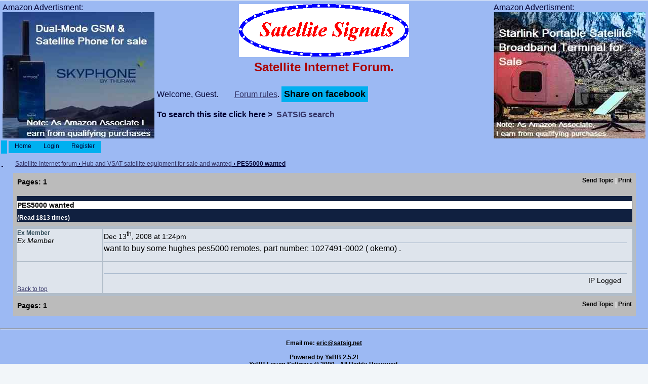

--- FILE ---
content_type: text/html; charset=UTF-8
request_url: https://www.satsig.net/cgi-bin/yabb/YaBB.pl?num=1229174648
body_size: 7703
content:
<!DOCTYPE html>
<html lang="en-us">
<head>
<meta charset="UTF-8">
<title>PES5000 wanted</title>
<link rel="icon" type="image/x-icon" href="https://www.satsig.net/favicon.ico">
<meta name="Description" content="PES5000 wanted in VSAT satellite equipment Wanted and For Sale forum.">
<meta name="viewport" content="width=device-width, initial-scale=1">
<!-- template is /Templates/default/default.html -->
<!-- <link rel="stylesheet" href="https://www.satsig.net/yabbfiles/Templates/Forum/defaultplusshsyle.css" type="text/css"> -->

<!-- disabled 19july2025 <script async src="https://fundingchoicesmessages.google.com/i/pub-7693758290248067?ers=1"></script><script>(function() {function signalGooglefcPresent() {if (!window.frames['googlefcPresent']) {if (document.body) {const iframe = document.createElement('iframe'); iframe.style = 'width: 0; height: 0; border: none; z-index: -1000; left: -1000px; top: -1000px;'; iframe.style.display = 'none'; iframe.name = 'googlefcPresent'; document.body.appendChild(iframe);} else {setTimeout(signalGooglefcPresent, 0);}}}signalGooglefcPresent();})();</script>  -->

<script>
jumptologin = 1;
</script>

<!-- <script async src="https://www.satsig.net/yabbfiles/YaBB.js"></script> -->

<style>
.btn {
  background-color: #00B0F0; /* Blue */
  border: none;
  color: black;
  padding: 5px 5px;
  text-align: center;
  text-decoration: none;
  display: inline-block;
  font-size: 18px;
  font-weight: bold;
}

a{font-weight:normal;color:#333366;font-family:Verdana, Arial, Sans-Serif;text-decoration:underline;}
a:hover{color:#000000;font-family:Verdana, Arial, Sans-Serif;text-decoration:underline;}
a:visited{font-weight:normal;color:#333366;font-family:Verdana, Arial, Sans-Serif;text-decoration:underline;}
img{max-width:100%;height:auto}
@media (min-width:960px){#divhead{width:100%;background-color:#FFFFFF;}
#divheadleft{float:left;width:300px;height:270px;background-color:#bbbbbb;margin:5px 5px 0px 5px;}
#divheadright{float:right;width:300px;height:270px;background-color:#bbbbbb;margin:5px 5px 0px 5px;}
#divheadcentre{padding:5px;background-color:#9CB9F3;}
#logo{width:336px;}

#bottomcentre{margin-left:auto;margin-right:auto;}
}
@media (min-width:855px) and (max-width:959px){#divhead{width:100%;background-color:#FFFFFF;}
#divheadleft{float:left;width:250px;height:250px;background-color:#bbbbbb;margin:5px 5px 0px 5px;}
#divheadright{float:right;width:250px;height:250px;background-color:#bbbbbb;margin:5px 5px 0px 5px;}
#divheadcentre{padding:5px;background-color:#9CB9F3;}

}
@media (min-width:760px) and (max-width:854px){#divhead{width:100%;background-color:#FFFFFF;}
#divheadleft{float:left;width:200px;height:200px;background-color:#bbbbbb;margin:5px 5px 0px 5px;}
#divheadright{float:right;width:200px;height:200px;background-color:#bbbbbb;margin:5px 5px 0px 5px;}
#divheadcentre{padding:5px;background-color:#9CB9F3;}

}
@media (min-width:720px) and (max-width:759px){#divhead{width:100%;background-color:#FFFFFF;}
#divheadleft{float:left;width:180px;height:150px;background-color:#bbbbbb;margin:5px 5px 0px 5px;}
#divheadright{float:right;width:180px;height:150px;background-color:#bbbbbb;margin:5px 5px 0px 5px;}
#divheadcentre{padding:5px;background-color:#9CB9F3;}

}
@media (min-width:550px) and (max-width:719px){#divhead{width:100%;background-color:#FFFFFF;}
#divheadleft{display:none;}
#divheadright{display:none;}
#divheadcentre{padding:5px;background-color:#9CB9F3;}

}
@media (min-width:468px) and (max-width:549px){#divhead{width:100%;background-color:#9CB9F3;}
#divheadleft{display:none;}
#divheadright{display:none;}
#divheadcentre{background-color:#9CB9F3;}

}
@media (min-width:320px) and (max-width:467px){
#divhead{width:100%;background-color:#9CB9F3;}
#divheadleft{display:none;}
#divheadright{display:none;}
#divheadcentre{background-color:#9CB9F3;}

}
@media (max-width:319px){
#divhead{width:100%;background-color:#FF0000;}
#divheadleft{display:none;}
#divheadright{display:none;}
#divheadcentre{background-color:#9CB9F3;}

}

h1 {
   font: 14px Verdana, Helvetica, Sans-Serif;
   color: #000; background-color:#ffffff;
   font-weight: bold;
}

body{padding:0;background-color:#F2F6F9;font-family:Verdana, Helvetica, Arial, Sans-Serif;font-size:1em;margin-top:1px;margin-left:0;margin-right:0;padding-top:0;padding-left:0;padding-right:0;min-width:320px;}
form{display:inline;padding:0px;margin:0px;}
input, .button{background-color:#F1F2F4;border:1px solid #B1BDC9;color:#000000;font-family:Verdana, Helvetica, Sans-Serif;font-size:12px;font-weight:normal;}
.tabtitle{font-weight:bold;font-style:normal;font-size:12px;font-family:Verdana, Arial, Sans-Serif;color:#FFFFFF;background-color:#5488c1;background-image:url('https://www.satsig.net/yabbfiles/Templates/Forum/default/catbg.png');}
.tabtitle a{font-weight:bold;font-style:normal;font-size:12px;color:#FFFFFF;text-decoration:none;}
.tabtitle a:hover{color:#990000;text-decoration:underline;}
#maincontainer{width:100%;margin-left:auto;margin-right:auto;padding:0px;border-top:0px;margin-bottom:10px;}

/* tried 000033  is 777799 */
#container{width:100%;background-color:#9CB9F3;padding:0px;border:0px;margin:0px;padding-left:0px;padding-right:0px;color:#000033;}

.menutop{height:24px;background-color:#9CB9F3;background-image:url('https://www.satsig.net/yabbfiles/Templates/Forum/default/menutop.png');text-align:left}
.mainbottom{height:22px;width:100%;background-color:#9CB9F3;background-image:url('https://www.satsig.net/yabbfiles/Templates/Forum/default/grad_bottom.png');text-align:left}

.tabmenuleft{height:24px;text-align:left;background-color:#00B0F0;}

.tabmenuright{height:24px;text-align:left;background-color:#9CB9F3;background-image:url('https://www.satsig.net/yabbfiles/Templates/Forum/default/tabright211.png');background-repeat:no-repeat}

.tabmenu{height:24px;background-color:#9CB9F3;text-align:left}
.tabmenu span{float:left;height:24px;background-color:#00B0F0;text-align:center;cursor:pointer}

.tabmenu span a{font-size:12px;font-family:Verdana, Helvetica, Arial, Sans-Serif;color:#000033;font-weight:normal;text-decoration:none;white-space:nowrap;}
.tabmenu span a:hover{text-decoration:none;}

.tabmenu span.selected{font-weight:normal;background-color:#00B0F0;}

.rightbox{height:24px;text-align:center;background-color:#9CB9F3;background-image:url('https://www.satsig.net/yabbfiles/Templates/Forum/default/searchbg211.png');background-repeat:repeat-x;font-size:12px;font-weight:normal;font-style:normal;text-decoration:none;font-family:Verdana, Helvetica, Arial, Sans-Serif;color:#000033}
.usermenu{border-right:1px outset #88A8E0;width:96%;height:24px;margin-left:auto;margin-right:auto;border-left:0px none;border-top:0px none;border-bottom:0px none;}
.usercontainer{border-left:1px outset #88A8E0;border-right:1px outset #88A8E0;border-bottom:1px outset #88A8E0;width:92%;padding-left:2%;padding-right:2%;padding-top:12px;padding-bottom:20px;background-color:#88A8E0;border-top:0px none;margin-left:auto;margin-right:auto}
.containerbg{background-color:#9CB9F3;}
input{background-color:#E8EBEF;border:1px solid #B1BDC9;color:#000000;font-family:Verdana, Helvetica, Sans-Serif;font-size:12px;}
textarea{background-color:#E8EBEF;border:1px solid #B1BDC9;color:#000000;font-family:Verdana, Helvetica, Sans-Serif;font-size:12px;}
select{background-color:#E8EBEF;border:1px solid #B1BDC9;color:#000000;font-family:Verdana, Helvetica, Sans-Serif;font-size:12px;}
select optgroup{color:#000000;font-family:Verdana, Helvetica, Sans-Serif;font-size:12px;}
.copyright{font-family:Verdana, Helvetica, Arial, Sans-Serif;font-size:12px;font-weight:bold;text-align:center;color:#000000;}
.copyright a{font-family:Verdana, Helvetica, Arial, Sans-Serif;font-size:12px;font-weight:bold;text-align:center;color:#000000;}
#fscroller{line-height:1.3;}
.useronline{font-weight:bold;color:#2E8B57;}
.useroffline{font-weight:bold;color:#000000;}
.useraway{font-weight:bold;color:#6078B0;}
.nav, a.nav, a.nav:visited{font-weight:bold;font-size:12px;color:#000033;text-decoration:underline;}
a.nav:hover{color:#990000;text-decoration:underline;}
.QuickLinks{background-color:#DDDDDD;position:absolute;display:none;margin-top:15px;margin-left:0px;padding:0px;border:1px;border-color:#000000;border-style:solid;list-style:none;text-indent:0px;}
.QuickLinks li{background-color:#EEEEEE;white-space:nowrap;font-size:12px;margin-left:0px;padding:3px;list-style:none;text-indent:0px;}
.QuickLinks li:hover{background-color:#FFFFFF;}
.QuickLinks a:hover{text-decoration:none;}
.windowbg{background-color:#DEE4EC;font-size:12px;font-weight:normal;font-style:normal;font-family:Verdana, Sans-Serif;color:#304B58;}
.windowbg2{background-color:#FEFEFE;font-size:12px;font-weight:normal;font-style:normal;font-family:Verdana, Sans-Serif;color:#304B58;}
.dividerbot{border-bottom:1px #A7B8CC solid;}
.dividertop{border-top:1px #A7B8CC solid;}
.hr{height:1px;color:#6078B0;background-color:#6078B0;border:0px solid #6078B0;border-top:0px solid #6078B0;}
.bordercolor{font-size:12px;font-family:Verdana, Helvetica, Arial, Sans-Serif;background-color:#B1BDC9;}
.small{font-size:14px;color:#000000;font-family:Verdana, Helvetica, Arial, Sans-Serif;}
.top{font-style:normal;font-size:12px;color:#475F79;}
.titlebg{font-size:12px;font-weight:bold;font-style:normal;text-decoration:none;font-family:Verdana, Helvetica, Arial, Sans-Serif;color:#FFFFFF;background-color:#102040;}
.titlebg a{font-weight:bold;font-style:normal;text-decoration:underline;color:#FFFFFF;}
.titlebg a:hover{text-decoration:underline;}

/* was 88A0C8 is BBBBBB */
.catbg{font-size:12px;font-weight:bold;font-style:normal;text-decoration:none;font-family:Verdana, Helvetica, Arial, Sans-Serif;color:#FFFFFF;background-color:#BBBBBB;}

/* was FFFFFF is 000000 */
.catbg a{font-weight:bold;font-style:normal;text-decoration:none;color:#000000;}
.catbg a:hover{text-decoration:underline;}

.message{font-size:12pt;font-weight:normal;font-style:normal;text-decoration:none;font-family:Verdana, Helvetica, Arial, Sans-Serif;color:#000000;}
.message a{font-weight:normal;font-style:normal;text-decoration:underline;color:#900000;background-color:transparent;}
.message a:hover{text-decoration:underline;color:#000000;background-color:transparent;}
.droppageindex{float:left;font-family:Verdana, Sans-Serif;background-color:#FFFFFF;color:#000000;padding:0px;padding-left:4px;margin:0px;border:2px inset;}
.droppages{height:14px;padding-left:1px;padding-right:1px;}
.droppages a{color:#000000;font-size:12px;font-weight:normal;}
.highlight{font-size:inherit;font-family:inherit;font-weight:bold;font-style:inherit;background-color:#FFFF33;color:#000000;}
.imgbg{font-style:normal;font-size:12px;color:#FFFFFF;}
.imgcatbg{font-style:normal;font-size:12px;color:#000000;font-weight:bold;}
.imgtitlebg{font-style:normal;font-size:12px;color:#FFFFFF;font-weight:bold;}
.imgwindowbg{font-style:normal;font-size:12px;color:#005177;}
.imgmenu{font-style:normal;font-size:12px;color:#000000;font-weight:bold;}
.quote{font-size:12px;font-weight:normal;font-style:normal;font-family:Verdana, Helvetica, Arial, Sans-Serif;color:#000000;background-color:#E8EBEF;border:1px #34689A solid;width:90%;padding:4px;}
.code{font-size:14px;font-weight:normal;font-style:normal;font-family:Courier, Courier New, Sans-Serif;color:#000000;background-color:#CCCCCC;border:1px #34689A solid;width:90%;padding:4px;}
.editbg{color:#000000;font-size:12px;font-weight:normal;font-style:normal;font-family:Verdana, Helvetica, Arial, Sans-Serif;background-color:#FFFEDF;border:1px #cc0000 solid;width:280px;padding:4px;margin-left:auto;margin-right:auto;}
.forumjump{color:#000000;background-color:#F5F5DC;border-bottom:1px dashed #D6B2FF;border-top:1px dashed #D6B2FF;font-weight:bold;}
.forumjumpcat{color:#000000;background-color:#FFFEDF;border-bottom:1px dashed #D6B2FF;border-top:1px dashed #D6B2FF;}
.forumjumpcatm{color:#000000;background-color:#EEE8AA;font-style:italic;}
.forumjumpcatmf{color:#000000;background-color:#EEE8AA;font-style:italic;border-bottom:1px dashed #C5AAEE;}
.forumcurrentboard{color:#000000;background-color:#F0FFF0;font-weight:bold;}
#PMcontainer{float:left;background-color:#9CB9F3;width:100%;padding:0px;border:0px;margin-bottom:10px;}
.topline{border-top:1px solid #34689A;}
.topheader{background:#4981B8;margin-bottom:10px;}
.boardcontainer{background-color:#BBBBBB;border:0px none;}
.displaycontainer{width:100%;padding:1px;background-color:#BBBBBB;}
.navbarcontainer{margin:0px;}
.green{display:none;}

pre.sh_sourceCode {
font-size:14px;
font-weight:400;
font-style:normal;
font-family:Courier, 'Courier New', Sans-Serif;
color:#000;
background-color:#CCC;
border:1px #444 solid;
width:90%;
padding:4px;
}

pre.sh_sourceCode .sh_string {
color:red;
font-family:monospace;
}

pre.sh_sourceCode .sh_regexp {
color:orange;
font-family:monospace;
}

pre.sh_sourceCode .sh_specialchar {
color:#FFC0CB;
font-family:monospace;
}

pre.sh_sourceCode .sh_comment {
color:#A52A2A;
font-style:italic;
}

pre.sh_sourceCode .sh_symbol {
color:#8B0000;
}

pre.sh_sourceCode .sh_todo {
font-weight:700;
background-color:#0FF;
}

pre.sh_sourceCode .sh_predef_var {
color:#00008B;
}

pre.sh_sourceCode .sh_linenum {
color:#000;
font-family:monospace;
}

pre.sh_sourceCode .sh_url {
color:blue;
text-decoration:underline;
font-family:monospace;
}

pre.sh_sourceCode .sh_bold {
color:#006400;
font-weight:700;
}

pre.sh_sourceCode .sh_underline {
color:#006400;
text-decoration:underline;
}

pre.sh_sourceCode .sh_fixed {
color:green;
font-family:monospace;
}

pre.sh_sourceCode .sh_keyword,pre.sh_sourceCode .sh_date {
color:blue;
font-weight:700;
}

pre.sh_sourceCode .sh_type,pre.sh_sourceCode .sh_ip,pre.sh_sourceCode .sh_name,pre.sh_sourceCode .sh_variable,pre.sh_sourceCode .sh_argument,pre.sh_sourceCode .sh_newfile,pre.sh_sourceCode .sh_attribute {
color:#006400;
}

pre.sh_sourceCode .sh_usertype,pre.sh_sourceCode .sh_classname {
color:teal;
}

pre.sh_sourceCode .sh_number,pre.sh_sourceCode .sh_optionalargument,pre.sh_sourceCode .sh_selector {
color:purple;
}

pre.sh_sourceCode .sh_preproc,pre.sh_sourceCode .sh_predef_func,pre.sh_sourceCode .sh_time,pre.sh_sourceCode .sh_file {
color:#00008B;
font-weight:700;
}

pre.sh_sourceCode .sh_function,pre.sh_sourceCode .sh_section {
color:#000;
font-weight:700;
}

pre.sh_sourceCode .sh_cbracket,pre.sh_sourceCode .sh_paren {
color:red;
}

pre.sh_sourceCode .sh_italics,pre.sh_sourceCode .sh_value {
color:#006400;
font-style:italic;
}

pre.sh_sourceCode .sh_math,pre.sh_sourceCode .sh_oldfile {
color:orange;
}

pre.sh_sourceCode .sh_bibtex,pre.sh_sourceCode .sh_difflines,pre.sh_sourceCode .sh_property {
color:blue;
}


</style>

</head>
<body>

<div id="maincontainer">
<div id="container">
<div id="divhead">

<!-- <div id="divheadleft" style="vertical-align: middle; background-color: #9CB9F3"> -->
<!--     Advertisment:<span data-nosnippet><a href="https://www.satsig.net/africa/vsat-installers-africa.htm" target="_blank"> -->
<!--     <img src="https://www.satsig.net/africa/cameroon/Perez-Esapa-s.jpg" alt="VSAT installation in Cameroon" width="300" height="250"></a></span> -->
<!-- </div> -->

<!-- <div id="divheadleft" style="vertical-align: middle; background-color: #9CB9F3"> -->
<!-- <span data-nosnippet>Advertisment: -->
<!--  <a href="https://www.oasisnetworks.net/broadband/" target="_blank" rel="noreferrer"> -->
     <!-- lazy load from 5 march 2024 -->
     <!-- <img src="https://www.satsig.net/forum-archive/oasis-vsat-chad-2.jpg" loading="lazy" alt="Broadband via satellite" width="300" height="250"> -->
<!--     </a></span> -->
<!-- </div> -->

<div id="divheadleft" style="vertical-align: middle; background-color: #9CB9F3">
     <span data-nosnippet>
     Amazon Advertisment:
     <a href="https://www.amazon.co.uk/OSAT-Thuraya-ONE-Satellite-Phone-Black/dp/B0DV5N6MF1?crid=1HNOL687PC85L&amp;dib=eyJ2IjoiMSJ9.[base64].DAyIJGkwr-xBumhghL9VV-hHHyWEC6PMkNjr6CcXFnE&amp;dib_tag=se&amp;keywords=satellite+phone&amp;qid=1752926285&amp;sprefix=satellite+phone%2Cspecialty-aps%2C203&amp;sr=8-2-catcorr&amp;srs=206534375031&amp;linkCode=ll1&amp;tag=satellitesign-21&amp;linkId=4373645851c144fc42589134a20b0e03&amp;language=en_GB&amp;ref_=as_li_ss_tl" target="_blank" rel="noreferrer">
     <img src="https://www.satsig.net/forum-archive/satellite-phone-advert-3.jpg" alt="Satellite phone for sale" width="300" height="250">
     </a>
     </span>
</div>

<!-- <div id="divheadright" style="vertical-align: middle; background-color: #9CB9F3">  -->
<!--      <span data-nosnippet>Advertisment:<a href="https://www.satsig.net/planet-earth.htm" target="_blank"> -->
<!--      <img src="https://www.satsig.net/forum-archive/globe-animation-300x250.jpg" alt="Planet Earth rotating animation" width="300" height="250"></a></span> -->
<!-- </div> -->

<!-- <div id="divheadright" style="vertical-align: middle; background-color: #9CB9F3"> -->
<!--     <span data-nosnippet>Advertisment:<a href="https://gccsat.com/" target="_blank"> -->
<!--     <img src="https://www.satsig.net/forum-archive/gccsat-advert-till-27jan2024-Design-4.jpg" alt="Worldwide satellite services from Ground Control Company" width="300" height="250"> -->
<!--     </a></span> -->
<!-- </div> -->

<div id="divheadright" style="vertical-align: middle; background-color: #9CB9F3"> 
     <span data-nosnippet>
     Amazon Advertisment: 
     <a href="https://www.amazon.co.uk/STARLINK-Standard-Satellite-Antenna-Kit/dp/B0D3XX1VBB?crid=W3MULOMG6UY1&amp;dib=eyJ2IjoiMSJ9.[base64].gOH7Vy87qdWQCcwUOTGS19Ez7cmzNp_WbUX2WiOiQqc&amp;dib_tag=se&amp;keywords=starlink&amp;qid=1751978766&amp;sprefix=starlink%2Caps%2C102&amp;sr=8-4&amp;linkCode=ll1&amp;tag=satellitesign-21&amp;linkId=dbe690d61d8588e22fe68e9c2ae1b9ba&amp;language=en_GB&amp;ref_=as_li_ss_tl">
     <img src="https://www.satsig.net/forum-archive/starlink-satellite-terminal-amazon-advert-3.jpg" alt="Starlink broadband terminal for Sale" width="300" height="250">
     </a>
     </span>
</div> 

<div id="divheadcentre">
    <p style="text-align: center; margin-top: 2px; margin-bottom: 2px"><a href="https://www.satsig.net/"><img src="https://www.satsig.net/ssllogo.gif" title="satsig.net home page" alt="www.satsig.net" width="336" height="105"></a></p>
    <!-- <p style="text-align: center; margin-top: 2px; margin-bottom: 2px"><a href="https://www.satsig.net/"><img src="https://www.satsig.net/sslogo-xmas-2022.gif" width="336" height="105" alt="www.satsig.net"></a></p> -->
    <!-- <p style="text-align: center; margin-top: 2px; margin-bottom: 2px"><a href="https://www.satsig.net/"><img src="https://www.satsig.net/happy-new-year-fireworks.jpg" width="336" height="105" alt="www.satsig.net"></a></p> -->
    <p style="text-align: center; color: #aa0000; font-size: 1.5em; font-family: sans-serif; margin-top: 2px;"><b>Satellite Internet Forum.</b></p>
    Welcome, Guest.   
    <span data-nosnippet>&nbsp;&nbsp;&nbsp;&nbsp;&nbsp;&nbsp;&nbsp;<a href="https://www.satsig.net/forum-rules.htm" rel="nofollow">Forum rules</a>.</span>
    <button id="sharer" class="btn">Share on facebook</button>
    <script>
    document.getElementById('sharer').onclick = function () {
    var url = 'https://www.facebook.com/sharer/sharer.php?u=';
    url += encodeURIComponent(location.href);
    window.open(url, 'fbshare', 'width=640,height=320');
    };
    </script>

    <p><b>To search this site click here &gt;&nbsp; <a href="https://www.satsig.net/satsig-search.htm"><b>SATSIG search</b></a></b></p>


</div>

</div>

<table style="width: 100%">
  <tr>
    <td class="tabmenuleft" style="width: 10px">&nbsp;</td>
    <td class="tabmenu"><span class="selected"><a href="https://www.satsig.net/cgi-bin/yabb/YaBB.pl" title = "Home" style="padding: 3px 0 4px 0;">&nbsp;&nbsp;&nbsp;&nbsp;Home&nbsp;&nbsp;&nbsp;&nbsp;</a></span>&nbsp;&nbsp;&nbsp;&nbsp;<span ><a href="https://www.satsig.net/cgi-bin/yabb/YaBB.pl?action=login;sesredir=num~1229174648" rel="nofollow" style="padding: 3px 0 4px 0;">&nbsp;&nbsp;&nbsp;&nbsp;Login&nbsp;&nbsp;&nbsp;&nbsp;</a></span>&nbsp;&nbsp;&nbsp;&nbsp;<span ><a href="https://www.satsig.net/cgi-bin/yabb/YaBB.pl?action=register" title = "Register" rel="nofollow" style="padding: 3px 0 4px 0;">&nbsp;&nbsp;&nbsp;&nbsp;Register&nbsp;&nbsp;&nbsp;&nbsp;</a></span>&nbsp;&nbsp;&nbsp;&nbsp;</td>
    <td class="tabmenu" style="vertical-align: top">&nbsp;</td>
  </tr>
</table>

<table style="width:100%">
  <tr>
     <td class="nav" style="width: 2%; height: 30px">&nbsp;</td>
     <td class="nav" style="text-align: left; height: 30px"><span data-nosnippet><a href="https://www.satsig.net/cgi-bin/yabb/YaBB.pl">Satellite Internet forum</a> &rsaquo; <a href="https://www.satsig.net/cgi-bin/yabb/YaBB.pl?board=Forsale">Hub and VSAT satellite equipment for sale and wanted</a> &rsaquo; PES5000 wanted</span></td>
  </tr>
</table>

<div style="width: 96%; margin-left: auto; margin-right: auto; text-align: left">
	<!-- <script async  src="https://www.satsig.net/yabbfiles/ajax.js"></script> 27 jun 2021 -->
	<!-- <script async  src="https://www.satsig.net/yabbfiles/ubbc.js"></script> -->
	
	

<!-- Navigation Bar start -->
<!-- Navigation Bar end -->


<!-- Poll start -->



<!-- Poll end -->

<!-- Threads Button Bar start -->

<div class="displaycontainer">
<table style="padding: 4px; width: 100%; margin-left:auto; margin-right:auto">
<tr>
	<td class="catbg" style="vertical-align: middle; text-align:left">
	<div style="float: left; text-align: left;">
		<span class="small" style="float: left; height: 21px; margin: 0px; margin-top: 2px;">Pages: 1</span>
	</div>
	<div style="float: right; text-align: right;">
		
	<a href="javascript:sendtopicmail(2);"><span class="imgcatbg">Send Topic</span></a> | <a href="https://www.satsig.net/cgi-bin/yabb/YaBB.pl?action=print;num=1229174648" rel="nofollow" target="_blank"><span class="imgcatbg">Print</span></a>

	</div>
	</td>
</tr>
</table>
</div>

<!-- Threads Button Bar end -->


<!-- Threads Title Bar start -->

<div class="displaycontainer">
<table style="padding: 4px; width: 100%; margin-left:auto; margin-right:auto">

<tr>
	<td class="titlebg" style="vertical-align: middle; text-align:left">
		<h1> PES5000 wanted </h1> (Read 1813 times)

	</td>
</tr>
</table>
</div>

<!-- Threads Title Bar end -->


<!-- Threads block start, should be left as is -->

	 
	
<div class="displaycontainer">
<table style="padding: 4px; width: 100%; margin-left:auto; margin-right:auto; table-layout: fixed;" class="bordercolor">
<tr>
	<td  class="windowbg" style="vertical-align: top; text-align:left; width: 14%">
		<!-- <a id="0"></a> hidden 9 sept 2021 -->
		<b>Ex Member</b>
		<div class="small">
		<i>Ex Member</i><br />
		
		<br />
		
		<br />
		
		
		
		
		
		</div>
	</td>
	<td class="windowbg" style="vertical-align: top; text-align:left;">
		<div style="float: left; width: 99%; padding-top: 2px; padding-bottom: 4px; margin-bottom: 2px;" class="dividerbot">
		
		<span class="small" style="float: left; width: 46%; vertical-align: middle;">
			
			<span class="small"><b></b>Dec 13<sup>th</sup>, 2008 at 1:24pm</span>
		</span>
		<span class="small" style="float: left; text-align: right; width: 50%;">
			
	&nbsp; <input type="checkbox" class="windowbg" style="border: 0px; visibility: hidden; display: none;" name="del0" value="0" />

		</span>
		</div>
		<div class="message" style="float: left; width: 99%; overflow: auto;">
			want to buy some hughes pes5000 remotes, part number: 1027491-0002 ( okemo) . 
		</div>
	</td>
</tr>
<tr>
	<td class="windowbg" style="vertical-align: bottom">
		<a href="#top">Back to top</a>
	</td>
	<td class="windowbg" style="text-align:left; vertical-align: bottom">
		<div class="small" style="float: left; width: 99%; text-align: right;">
			 &nbsp;
		</div>
		<div class="small" style="float: left; width: 99%; text-align: left;">
			
		</div>
		<div class="small" style="float: left; width: 99%; text-align: left;">
			
		</div>
		<div style="float: left; width: 99%; padding-top: 5px; margin-top: 5px;" class="dividertop">
		<div class="small" style="float: left; width: 74%;">
			
	
 &nbsp;
		</div>
		<div class="small" style="float: left; text-align: right; width: 25%;">
			<span class="small">  IP Logged<br /> &nbsp;</span>
		</div>
		</div>
	</td>
</tr>
</table>
</div>

	 

<!-- Threads block end, should be left as is -->


<!-- Threads Button Bar start -->

<div class="displaycontainer">
<div style="clear: both;"></div>
<table style="padding: 4px; width: 100%; margin-left:auto; margin-right:auto">
<tr>
	<td class="catbg" style="vertical-align: middle; text-align:left">
	<div style="float: left; text-align: left;">
		<span class="small" style="float: left; height: 21px; margin: 0px; margin-top: 2px;">Pages: 1</span>
	</div>
	<div style="float: right; text-align: right;">
		
	<a href="javascript:sendtopicmail(2);"><span class="imgcatbg">Send Topic</span></a> | <a href="https://www.satsig.net/cgi-bin/yabb/YaBB.pl?action=print;num=1229174648" rel="nofollow" target="_blank"><span class="imgcatbg">Print</span></a>

	</div>
	</td>
</tr>
</table>
</div>

<!-- Threads Button Bar end -->


<!-- Navigation Bar start -->
<!-- Navigation Bar end -->


<!-- Threads Admin Button Bar start -->

<div style="margin: 4px;">
<table style="padding: 4px; width: 100%">
<tr>
	<td style="vertical-align: top; text-align:left">
		<span class="small">
	
</span>
	</td>
</tr>
</table>
</div>

<!-- Threads Admin Button Bar end -->

<!-- after <span class="small" style="float: left; width: 46%; vertical-align: middle;"> -->
<!-- deleted <b></b><br /> 22 May 2017 eric -->
<!-- testing to put proposed multiplex advert here -->
<!-- multiplex ads as below used 27 sept - 16 oct 2023 , then stopped due to poor response -->
<!-- ads restarted as below 29 Feb 2024 -->

<!-- Note by, and for, forum admin: I am testing this location below for an Adsense advertisment - Adverts should ONLY appear on message type pages with ?num=NNNNNNNNNN
    and NOT appear on the forum home page, login page, register page, or index pages or board index pages. This text comes from Templates/default/Display.template -->
   
<!-- google ad disabled 19july2025 to try and speed up page
<hr>
<div style="display:block; margin:auto; width: 90%;">
<script async src="https://pagead2.googlesyndication.com/pagead/js/adsbygoogle.js?client=ca-pub-7693758290248067"
     crossorigin="anonymous"></script> -->
<!-- Forum responsive -->
<!-- <ins class="adsbygoogle"
     style="display:block"
     data-ad-client="ca-pub-7693758290248067"
     data-ad-slot="1353675793"
     data-ad-format="auto"
     data-full-width-responsive="true"></ins>
<script>
     (adsbygoogle = window.adsbygoogle || []).push({});
</script>
</div>
<hr> -->



	<script  >
	<!-- //
	function uncheckAllBut(counter) {
		for (var i = 0; i < document.forms["multidel"].length; ++i) {
			if (document.forms["multidel"].elements[i].type == "checkbox") document.forms["multidel"].elements[i].checked = false;
		}
		document.forms["multidel"].elements["del"+counter].checked = true;
		document.multidel.submit();
	}

	
	

	
	function ListPages(tid) { window.open('https://www.satsig.net/cgi-bin/yabb/YaBB.pl?action=pages;num='+tid, '', 'menubar=no,toolbar=no,top=50,left=50,scrollbars=yes,resizable=no,width=400,height=300'); }
	// -->
	</script>
	</div>

<!-- problem 21 april 2023 : Google policy violation : ad shows when user selects non-content login page : so blocked, pending programming to turn off ads on non-content pages. -->
<!-- ads restarted 29 feb 2024. Ads now only shown on normal pages with content ending in num=nnnnnnnn, and not on login or index pages. -->

<div class="copyright" style="width: 100%; text-align: center;">
  <input type="hidden" name="IL_IN_ARTICLE">
  <hr>
  <br> 
  <b>Email me: <a href="mailto:eric@satsig.net">eric@satsig.net</a></b><br><br>
  <span class="copyright">Powered by <a href="https://yabbforumsoftware.com/" class="copyright">YaBB 2.5.2</a>!<br>
<a href="https://yabbforumsoftware.com/" class="copyright">YaBB Forum Software</a> &copy; 2000-. All Rights Reserved.</span><br><br>
  
  
  <p><a href="https://www.satsig.net/disclaim.htm" rel="nofollow">Disclaimer, Terms of Use and Privacy</a>&nbsp;&nbsp;
     <a href="https://www.satsig.net/cgi-bin/yabb/YaBB.pl?action=help#User%20Agreement" rel="nofollow">Forum User Agreement</a>&nbsp;&nbsp;
     <a href="https://www.satsig.net/forum-rules.htm" rel="nofollow">Forum rules</a>&nbsp;&nbsp;
     <a href="https://www.satsig.net/cookie/cookie-policy.htm" rel="nofollow">Cookie policy</a>.</p>
</div>

</div>
</div>

<!-- <script async src="https://www.satsig.net/yabbfiles/YaBB.js"></script> -->

<!-- yabb syntax_js  hardcoded 22 march 2021 squiggle brackets deleted -->
<!-- <script src="https://www.satsig.net/yabbfiles/shjs/big10.js" async defer></script> -->

<!-- 27 jun 2021 now YaBB.js and big10.js combined. Also ajax.js and ubbc.js included here and call deleted from Display.pl -->
<script async defer src="https://www.satsig.net/yabbfiles/combined.js"></script>

<!-- two lines below for infolinks added 20 July 2023 STOPPED 27sept 2023
<script type="text/javascript"> var infolinks_pid = 3401001; var infolinks_wsid = 0; </script>
<script type="text/javascript" src="//resources.infolinks.com/js/infolinks_main.js"></script> -->

</body>
</html>